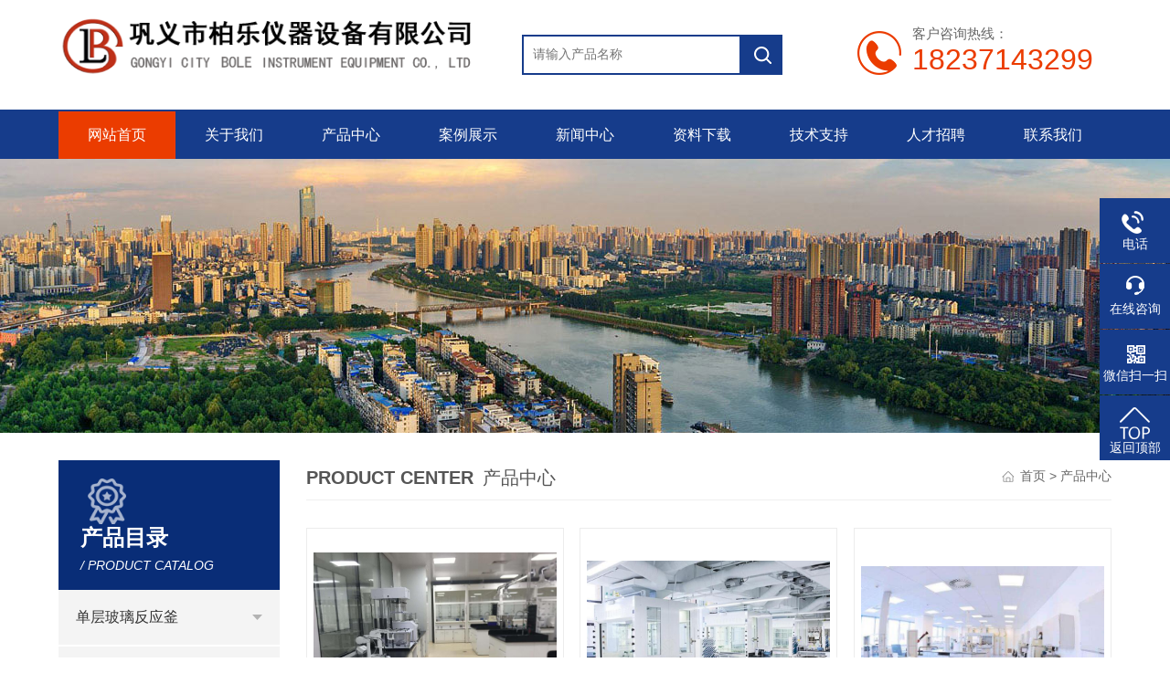

--- FILE ---
content_type: text/html
request_url: http://boleyiqi.com/news/news_124_1.html
body_size: 16864
content:

<!DOCTYPE html PUBLIC "-//W3C//DTD XHTML 1.0 Transitional//EN" "http://www.w3.org/TR/xhtml1/DTD/xhtml1-transitional.dtd">

<html xmlns="http://www.w3.org/1999/xhtml"><head><meta http-equiv="Content-Type" content="text/html; charset=utf-8">

<meta http-equiv="x-ua-compatible" content="ie=edge,chrome=1">
<title>成功案例_巩义市柏乐仪器设备有限公司</title>
    
    <meta name="keywords" content="成功案例">
    
    <meta name="description" content="成功案例">
<link type="text/css" rel="stylesheet" href="/templates/images/animate.min.css">
<link rel="stylesheet" type="text/css" href="/templates/images/style.css">
<script type="text/javascript" src="/templates/images/jquery.pack.js"></script>  
<script type="text/javascript" src="/templates/images/jquery.SuperSlide.js"></script>
<link type="text/css" rel="stylesheet" href="/templates/images/swiper.min.css">
<script src="/templates/images/swiper.min.js"></script>
<!--导航当前状态 JS-->

<!--导航当前状态 JS END-->
<style type="text/css">
body,td,th {
	font-family: "PingFang SC", Helvetica, "Microsoft YaHei", Arial, sans-serif;
}
</style>
</head>
<body><script type="text/javascript">

function browserRedirect() { 

var sUserAgent= navigator.userAgent.toLowerCase(); 

var bIsIpad= sUserAgent.match(/ipad/i) == "ipad"; 

var bIsIphoneOs= sUserAgent.match(/iphone os/i) == "iphone os"; 

var bIsMidp= sUserAgent.match(/midp/i) == "midp"; 

var bIsUc7= sUserAgent.match(/rv:1.2.3.4/i) == "rv:1.2.3.4"; 

var bIsUc= sUserAgent.match(/ucweb/i) == "ucweb"; 

var bIsAndroid= sUserAgent.match(/android/i) == "android"; 

var bIsCE= sUserAgent.match(/windows ce/i) == "windows ce"; 

var bIsWM= sUserAgent.match(/windows mobile/i) == "windows mobile"; 

if (bIsIpad || bIsIphoneOs || bIsMidp || bIsUc7 || bIsUc || bIsAndroid || bIsCE || bIsWM) { 

window.location.href= '/mobile'+window.location.pathname; 

} else { 



} 

} 

browserRedirect(); 

</script>  
<div class="top">
    <div class="top2 w1100 clearfix">
        <div class="logo fl"><a href="/"><img src="/templates/images/logo.png" alt="logo"></a></div>
        <div class="search fl clearfix">
          <form name="form1" method="post" action="/product/product_1.html" >
            <input class="search_txt in1" name="keyword" type="text" value="" placeholder="请输入产品名称" id="tk">
            <input class="loginsubmit in2" type="submit" name="button" id="button" value="">
          </form>
        </div>
        <div class="dh">
            <div class="t1">客户咨询热线：</div>
            <div class="t2">18237143299</div>
        </div>
                 
    </div>
</div>
    
<div class="ly_nav">
  <div class="container">
    <div class="menu_open">
        <i></i>
        <i></i>
        <i></i>
    </div>
    <div class="nav">
        <ul class="nav_ul clearfix">
           <li class="nav_item active"><a id="navId1" href="/" class="on">网站首页</a></li>
            <li class="nav_item"><a id="navId2" href="/aboutus/about_36.html">关于我们</a></li>
            <li class="nav_item"><a id="navId3" href="/product/product_1.html">产品中心</a></li>
            <li class="nav_item"><a id="navId4" href="/news/news_124_1.html">案例展示</a></li>
            <li class="nav_item"><a id="navId5" href="/news/news_31_1.html">新闻中心</a><i></i>
            	<ul class="nav_item_open">
                    <li class="subopen"><a href="javascript:;">新闻中心</a></li>
                    <li class="nav_item2"><a href="/news/news_31_1.html">新闻动态</a></li>
                    <li class="nav_item2"><a href="/news/news_85_1.html">行业新闻</a></li>
                </ul>
            </li>
            <li class="nav_item"><a id="navId6" href="/news/news_125_1.html">资料下载</a><!--<i></i>--></li> <li class="nav_item"><a id="navId8" href="/news/news_108_1.html">技术支持</a><!--<i></i>--></li>
            <li class="nav_item"><a id="navId7" href="/aboutus/about_39.html">人才招聘</a><!--<i></i>--></li>
           
            <li class="nav_item"><a id="navId9" href="/aboutus/about_52.html">联系我们</a></li>
        </ul>
    </div>
    <div class="hcover"></div>
  </div>
</div>

<script language="javascript" type="text/javascript">
try {
    document.getElementById("navId" + nav).className = "on";
}
catch (e) {}
</script>

<!--banner begin-->
<section class="ny_banner">
  <div class="slideshow" style="background-image: url(/templates/images/ny_banner1.jpg)"></div>
</section>
<!--banner end-->

<div id="contant">
  <div class="list_box clear clearfix"> 
      <div class="lift_zuo cl proL">  
<div class="ttl"><p></p><span>产品目录<br><em>/ Product catalog</em></span><img src="/templates/images/down.png" onClick="test(this)"></div>
<ul class="yjk" id="div2">


          <li class="yj">
<a href="/product/product_6_1.html" class="yja">单层玻璃反应釜</a>
<a style="cursor:Hand" onclick="showsubmenu('6')" class="dj">点击</a>
<div id="submenu_6" style="display:none">
<ul>

</ul>
</div>
</li>
            
          <li class="yj">
<a href="/product/product_9_1.html" class="yja">双层玻璃反应釜</a>
<a style="cursor:Hand" onclick="showsubmenu('9')" class="dj">点击</a>
<div id="submenu_9" style="display:none">
<ul>

</ul>
</div>
</li>
            
          <li class="yj">
<a href="/product/product_2_1.html" class="yja">旋转蒸发仪</a>
<a style="cursor:Hand" onclick="showsubmenu('2')" class="dj">点击</a>
<div id="submenu_2" style="display:none">
<ul>

</ul>
</div>
</li>
            
          <li class="yj">
<a href="/product/product_10_1.html" class="yja">不锈钢反应釜</a>
<a style="cursor:Hand" onclick="showsubmenu('10')" class="dj">点击</a>
<div id="submenu_10" style="display:none">
<ul>

</ul>
</div>
</li>
            
          <li class="yj">
<a href="/product/product_11_1.html" class="yja">高压反应釜</a>
<a style="cursor:Hand" onclick="showsubmenu('11')" class="dj">点击</a>
<div id="submenu_11" style="display:none">
<ul>

</ul>
</div>
</li>
            
          <li class="yj">
<a href="/product/product_12_1.html" class="yja">高低温一体机</a>
<a style="cursor:Hand" onclick="showsubmenu('12')" class="dj">点击</a>
<div id="submenu_12" style="display:none">
<ul>

</ul>
</div>
</li>
            
          <li class="yj">
<a href="/product/product_13_1.html" class="yja">高温循环器</a>
<a style="cursor:Hand" onclick="showsubmenu('13')" class="dj">点击</a>
<div id="submenu_13" style="display:none">
<ul>

</ul>
</div>
</li>
            
          <li class="yj">
<a href="/product/product_14_1.html" class="yja">低温冷却液循环泵</a>
<a style="cursor:Hand" onclick="showsubmenu('14')" class="dj">点击</a>
<div id="submenu_14" style="display:none">
<ul>

</ul>
</div>
</li>
            
          <li class="yj">
<a href="/product/product_15_1.html" class="yja">高温油浴锅</a>
<a style="cursor:Hand" onclick="showsubmenu('15')" class="dj">点击</a>
<div id="submenu_15" style="display:none">
<ul>

</ul>
</div>
</li>
            
          <li class="yj">
<a href="/product/product_16_1.html" class="yja">聚四氟乙烯搅拌棒</a>
<a style="cursor:Hand" onclick="showsubmenu('16')" class="dj">点击</a>
<div id="submenu_16" style="display:none">
<ul>

</ul>
</div>
</li>
            
          <li class="yj">
<a href="/product/product_17_1.html" class="yja">精馏釜</a>
<a style="cursor:Hand" onclick="showsubmenu('17')" class="dj">点击</a>
<div id="submenu_17" style="display:none">
<ul>

</ul>
</div>
</li>
            
          <li class="yj">
<a href="/product/product_18_1.html" class="yja">不锈钢精馏釜</a>
<a style="cursor:Hand" onclick="showsubmenu('18')" class="dj">点击</a>
<div id="submenu_18" style="display:none">
<ul>

</ul>
</div>
</li>
            
          <li class="yj">
<a href="/product/product_19_1.html" class="yja">真空水循环泵</a>
<a style="cursor:Hand" onclick="showsubmenu('19')" class="dj">点击</a>
<div id="submenu_19" style="display:none">
<ul>

</ul>
</div>
</li>
            
          <li class="yj">
<a href="/product/product_20_1.html" class="yja">回流双层玻璃反应釜</a>
<a style="cursor:Hand" onclick="showsubmenu('20')" class="dj">点击</a>
<div id="submenu_20" style="display:none">
<ul>

</ul>
</div>
</li>
            
          <li class="yj">
<a href="/product/product_21_1.html" class="yja">水热合成反应釜</a>
<a style="cursor:Hand" onclick="showsubmenu('21')" class="dj">点击</a>
<div id="submenu_21" style="display:none">
<ul>

</ul>
</div>
</li>
            

</ul> 
</div> 
    <div class="list_right">
      <div class="box_bt">
        <div class="box_right_title"><span>Product Center</span>产品中心</div>
        <div class="bt_text_y"><span><a href="/">首页</a> &gt; 产品中心</span></div>
      </div>


<div class="proR">
       <div class="cp">
                <ul class="clearfix2">
                
                
       <li><div class="c_pro_box wow fadeInUp" style="visibility: visible; animation-name: fadeInUp;">
<div class="proimg_bk">
<a href="/news/newsshow_1119.html" class="proimg"><img src="/UploadFiles/20211225171920640.jpg"><i class="iblock"></i></a>
</div>
<p><a href="/news/newsshow_1119.html">成功案例</a></p><a href="/news/newsshow_1119.html" class="pro_hover"><div class="hei"></div><div class="Detail"></div></a>
</div></li>
          
       
       <li><div class="c_pro_box wow fadeInUp" style="visibility: visible; animation-name: fadeInUp;">
<div class="proimg_bk">
<a href="/news/newsshow_1118.html" class="proimg"><img src="/UploadFiles/20211225171912671.jpg"><i class="iblock"></i></a>
</div>
<p><a href="/news/newsshow_1118.html">成功案例</a></p><a href="/news/newsshow_1118.html" class="pro_hover"><div class="hei"></div><div class="Detail"></div></a>
</div></li>
          
       
       <li><div class="c_pro_box wow fadeInUp" style="visibility: visible; animation-name: fadeInUp;">
<div class="proimg_bk">
<a href="/news/newsshow_1117.html" class="proimg"><img src="/UploadFiles/2021122517193679.jpg"><i class="iblock"></i></a>
</div>
<p><a href="/news/newsshow_1117.html">成功案例</a></p><a href="/news/newsshow_1117.html" class="pro_hover"><div class="hei"></div><div class="Detail"></div></a>
</div></li>
          
       
       <li><div class="c_pro_box wow fadeInUp" style="visibility: visible; animation-name: fadeInUp;">
<div class="proimg_bk">
<a href="/news/newsshow_1116.html" class="proimg"><img src="/UploadFiles/20211225171855484.jpg"><i class="iblock"></i></a>
</div>
<p><a href="/news/newsshow_1116.html">成功案例</a></p><a href="/news/newsshow_1116.html" class="pro_hover"><div class="hei"></div><div class="Detail"></div></a>
</div></li>
          
       
       <li><div class="c_pro_box wow fadeInUp" style="visibility: visible; animation-name: fadeInUp;">
<div class="proimg_bk">
<a href="/news/newsshow_1115.html" class="proimg"><img src="/UploadFiles/20211225171849594.jpg"><i class="iblock"></i></a>
</div>
<p><a href="/news/newsshow_1115.html">成功案例</a></p><a href="/news/newsshow_1115.html" class="pro_hover"><div class="hei"></div><div class="Detail"></div></a>
</div></li>
          
       
            	
		     
		        
                
                    
              </ul>
            </div>
      </div>
      <div class="clearfix"></div>

		<!--分页 begin-->
		<div id="Pagination">
            <div class="container">
                <div class="wack1">
                    <div class="pz_fy hidden-xs hidden-sm">
                    	
<A ><font color=999999>首页</font></a> 
<A ><font color=999999>上页</font></a> 
<A ><font color=ff6600>[1]</font></a>&nbsp;<A><font color=999999 >下页</font></a> 
<A ><font color=999999>尾页</font></a> 

                    </div>
                </div>
            </div>
        </div>
		<!--分页 end-->

    </div>
  </div>
</div>

<div class="clearfix"></div>

<!--foot begin-->
<div id="z_Footer">
    <div class="pz_down">
        <div class="container">
            <div class="footT">
                <div class="footAddr">
                    <div class="footTit">巩义市柏乐仪器设备有限公司</div>
                    <div class="dAddr"><img class="ico" src="/templates/images/icon_foot1.png">地址：河南省巩义市河洛镇英峪工业园区</div>
                    <div class="dAddr"><img class="ico" src="/templates/images/icon_foot3.png">邮箱：boleyiqi@126.com</div>
                    <div class="dAddr"><img class="ico" src="/templates/images/icon_foot4.png">传真：18237143299</div>
                </div>
                <div class="footNav">
                    <div class="footTit">快速链接</div>
                    <div class="dNav">
                        <ul>
                            <li><a href="/">首页</a></li>
                            <li><a href="/aboutus/about_36.html">关于我们</a></li>
                            <li><a href="/product/product_1.html">产品中心</a></li>
                            <li><a href="/news/news_124_1.html">案例展示</a></li>
                            <li><a href="/news/news_31_1.html">新闻中心</a></li>
                            <li><a href="/news/news_108_1.html">技术支持</a></li>
                            <li><a href="/aboutus/about_39.html">人才招聘</a></li>
                            <li><a href="/aboutus/about_52.html">联系我们</a></li>
                        </ul>
                    </div>
                </div>
                <div class="footUs">
                    <div class="footTit" style="text-align:center;">关注我们</div>
                    <div class="ewm1">欢迎您关注我们的微信公众号了解更多信息：</div>
                    <div class="ewm2">
                        <div class="img"><img src="/templates/images/side_ewm.jpg" width="100%"></div>
                        <div class="info">加微信联系我们<br>了解更多信息</div>
                    </div>
                </div>
            </div>
        </div>
       
       <div class="links">
            <div class="container">
                <div class="link">
                    <span style=" font-size:14px;">友情链接：</span>
                    
                 
                </div>
            </div>
      </div>
       
        <div class="foot_cp">
            <div class="footD container">
               <div class="Copyright"><p>版权所有：巩义市柏乐仪器设备有限公司&nbsp; &nbsp; &nbsp;&nbsp;<a href="https://beian.miit.gov.cn/" target="_blank">豫ICP备2021037823号-1</a>&nbsp; &nbsp; &nbsp;<img src="/uploadfiles/upload/image/20251224/17665878697886473.png" title="1.png" alt="1.png" width="16" height="14"/><a href="http://www.beian.gov.cn/portal/registerSystemInfo?recordcode=41018102000932" target="_blank">豫公网安备41018102000932号</a></p></div>
            </div>
        </div>
    </div>
</div>

<!--右侧漂浮 begin-->
<div class="client-2" style="margin-top: -108px;"> 
    <ul id="client-2"> 
      <li class="my-kefu-tel"> 
       <div class="my-kefu-tel-main"> 
        <div class="my-kefu-left"><i></i><p>电话</p></div> 
        <div class="my-kefu-tel-right">18237143299</div> 
       </div>
      </li> 
      <li class="my-kefu-liuyan"> 
       <div class="my-kefu-main"> 
        <div class="my-kefu-left"><a class="online-contact-btn" href="/aboutus/about_52.html" target="_self"><i></i><p>在线咨询</p></a></div> 
        <div class="my-kefu-right"></div> 
       </div>
      </li> 
      <li class="my-kefu-weixin"> 
       <div class="my-kefu-main"> 
        <div class="my-kefu-left"><i></i><p> 微信扫一扫 </p> </div> 
        <div class="my-kefu-right"> </div> 
        <div class="my-kefu-weixin-pic"><img src="/templates/images/side_ewm.jpg"> </div> 
       </div>
      </li> 
      <li class="my-kefu-ftop" style="display: list-item;"> 
       <div class="my-kefu-main"> 
        <div class="my-kefu-left"><a href="javascript:;"><i></i><p>返回顶部</p></a> </div> 
        <div class="my-kefu-right"> </div> 
       </div>
      </li> 
    </ul> 
</div>
<!--右侧漂浮 end-->
 
<script type="text/javascript" src="/templates/images/pt_js.js"></script> 
<!--foot end-->
<script type="text/javascript" src="/templates/images/wow.min.js"></script>

</body></html>